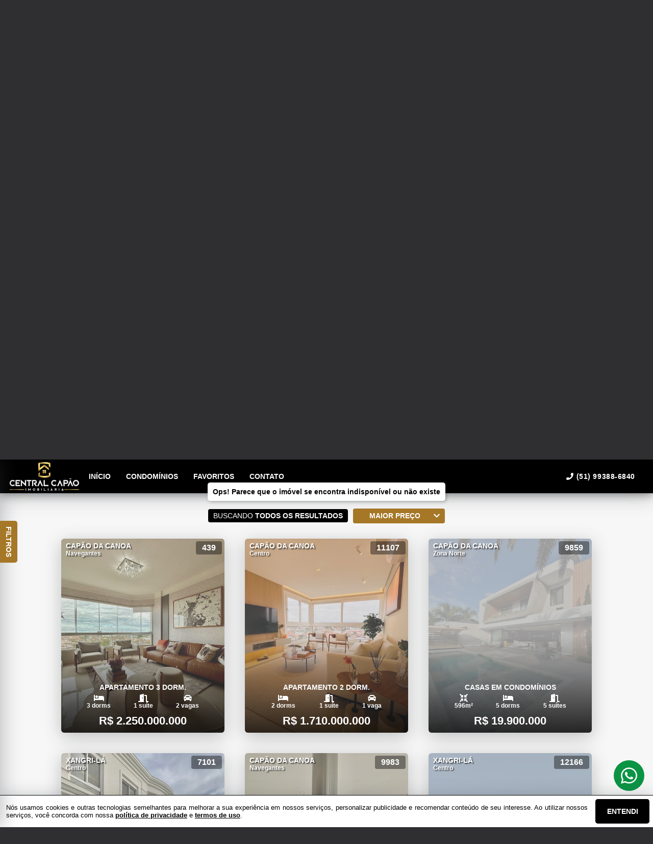

--- FILE ---
content_type: application/javascript; charset=utf-8
request_url: https://www.centralcapao.com/public/js/app_3907.fa718a48f7bff511.js
body_size: 298
content:
"use strict";(self.webpackChunksite=self.webpackChunksite||[]).push([[3907],{7246:(t,e,r)=>{r.r(e),r.d(e,{default:()=>s});const i={name:"EtnaPropertyDescription",props:{preferences:Object},computed:{controls:function(){return this.$store.state.property.controls},propertyDescription:function(){return this.$store.state.property.info.description},propertyFeatures:function(){return this.$store.state.property.features}}};const s=(0,r(1900).Z)(i,(function(){var t=this,e=t.$createElement,r=t._self._c||e;return r("div",{staticClass:"f-col property-description"},[r("div",{staticClass:"f-col ctr property-description-wrapper"},[t.preferences.displayDescription&&t.propertyDescription?[t._m(0),t._v(" "),t.controls.loading?r("div",{staticClass:"f-col ctr full"},[r("ClientOnly",[r("SkeletonLoader",{attrs:{width:"46vw",height:"24px",margin:"5px",time:"1.5s"}}),t._v(" "),r("SkeletonLoader",{attrs:{width:"46vw",height:"24px",margin:"5px",time:"4s"}}),t._v(" "),r("SkeletonLoader",{attrs:{width:"46vw",height:"24px",margin:"5px",time:"2s"}}),t._v(" "),r("SkeletonLoader",{attrs:{width:"46vw",height:"24px",margin:"5px",time:"3s"}}),t._v(" "),r("SkeletonLoader",{attrs:{width:"46vw",height:"24px",margin:"5px",time:"2.5s"}})],1)],1):r("p",{staticClass:"f-col ctr property-description-text"},[t._v("\n        "+t._s(t.propertyDescription)+"\n      ")])]:t._e(),t._v(" "),t.preferences.displayFeatures&&t.propertyFeatures.length>0?[t._m(1),t._v(" "),t.controls.loading?r("div",{staticClass:"f-col ctr full"},[r("ClientOnly",[r("SkeletonLoader",{attrs:{width:"46vw",height:"24px",margin:"5px",time:"1.5s"}}),t._v(" "),r("SkeletonLoader",{attrs:{width:"46vw",height:"24px",margin:"5px",time:"4s"}}),t._v(" "),r("SkeletonLoader",{attrs:{width:"46vw",height:"24px",margin:"5px",time:"2s"}}),t._v(" "),r("SkeletonLoader",{attrs:{width:"46vw",height:"24px",margin:"5px",time:"3s"}}),t._v(" "),r("SkeletonLoader",{attrs:{width:"46vw",height:"24px",margin:"5px",time:"2.5s"}})],1)],1):r("ul",{staticClass:"f-row property-description-tags"},t._l(t.propertyFeatures,(function(e,i){return r("li",{key:i,staticClass:"property-description-tags-item"},[t._v("\n          "+t._s(e.name)+"\n        ")])})),0)]:t._e()],2)])}),[function(){var t=this,e=t.$createElement,r=t._self._c||e;return r("div",{staticClass:"f-row ctr property-description-title"},[r("h3",[t._v("Descrição")])])},function(){var t=this,e=t.$createElement,r=t._self._c||e;return r("div",{staticClass:"f-row ctr property-description-title"},[r("h3",[t._v("Características")])])}],!1,null,"6fcd18d4",null).exports}}]);

--- FILE ---
content_type: application/javascript; charset=utf-8
request_url: https://www.centralcapao.com/public/js/app_7768.1b7aa18165534141.js
body_size: 1503
content:
"use strict";(self.webpackChunksite=self.webpackChunksite||[]).push([[7768,6503],{5153:(t,e,r)=>{r.r(e),r.d(e,{default:()=>i});var o=r(5861),n=r(7757),a=r.n(n);const s={name:"EtnaPropertyMap",components:{EtnaPropertyTitle:r(1975).default},props:{preferences:Object},data:function(){return{displayCover:!0,mapMounted:!1}},computed:{isEditor:function(){return this.$store.state.controls.editor.display},colors:function(){return this.$store.state.scope.template.general.colors},coordinates:function(){return this.$store.state.property.localization.map},showMap:function(){return this.$store.state.property.localization.showMap},evaluatedCoordinates:function(){if(this.coordinates){var t=this.coordinates.split(",");return t[0]=(Number(t[0])+.002).toString(),t[1]=(Number(t[1])+.004).toString(),t}return null},propertyTitle:function(){return this.$store.state.property.info.title}},methods:{startup:function(){var t=this;return(0,o.Z)(a().mark((function e(){var o;return a().wrap((function(e){for(;;)switch(e.prev=e.next){case 0:if(e.prev=0,o=null,"undefined"==typeof window){e.next=7;break}return e.next=5,r.e(5243).then(r.t.bind(r,5243,23));case 5:(o=e.sent)&&t.mountMap(o);case 7:return e.abrupt("return");case 10:e.prev=10,e.t0=e.catch(0),console.warn(e.t0);case 13:case"end":return e.stop()}}),e,null,[[0,10]])})))()},mountMap:function(t){if(this.evaluatedCoordinates){var e=t.map("map").setView(this.evaluatedCoordinates,15);t.circle(this.evaluatedCoordinates,{color:"#000",fillColor:"#000",fillOpacity:.3,radius:600}).addTo(e),t.tileLayer("https://{s}.tile.openstreetmap.org/{z}/{x}/{y}.png",{attribution:'&copy; <a href="https://www.openstreetmap.org/copyright">OpenStreetMap</a> contributors',minZoom:5}).addTo(e),this.mapMounted=!0,this.$once("hook:destroyed",(function(){e.remove()}))}},toogleCover:function(){this.displayCover=!this.displayCover}},watch:{coordinates:function(t,e){if(t)return this.startup()}},mounted:function(){if(1===this.showMap)return this.startup()}};const i=(0,r(1900).Z)(s,(function(){var t=this,e=t.$createElement,r=t._self._c||e;return t.coordinates&&1===t.showMap||t.isEditor?r("div",{staticClass:"f-col property-map"},[t.preferences.propertyTitle?r("EtnaPropertyTitle",[r("h2",[t._v(t._s(t.propertyTitle))])]):t._e(),t._v(" "),r("div",{class:["f-row","property-map-container",t.preferences.propertyTitle?"":"container-borders"]},[r("div",{staticClass:"full",attrs:{id:"map"}}),t._v(" "),t.displayCover?r("div",{staticClass:"f-col ctr full property-map-cover"},[r("button",{staticClass:"f-row ctr map-open-btn",attrs:{"aria-label":"Visualizar no mapa",type:"button"},on:{click:function(e){return t.toogleCover()}}},[r("span",[t._v("Explorar a vizinhança")])])]):t._e(),t._v(" "),t.displayCover?t._e():r("div",{staticClass:"f-col ctr property-map-controls"},[r("button",{staticClass:"f-row ctr map-close-btn",attrs:{"aria-label":"Fechar a navegação no mapa",type:"button"},on:{click:function(e){return t.toogleCover()}}},[r("Icon",{attrs:{icon:"lock"}})],1)])])],1):t._e()}),[],!1,null,"53d4fb7e",null).exports},1975:(t,e,r)=>{r.r(e),r.d(e,{default:()=>n});const o={name:"EtnaPropertyTitle"};const n=(0,r(1900).Z)(o,(function(t,e){var r=e._c;return r("div",{staticClass:"f-col ctr title"},[e._t("default"),e._v(" "),r("div",{staticClass:"title-cover"})],2)}),[],!0,null,"7676740b",null).exports}}]);